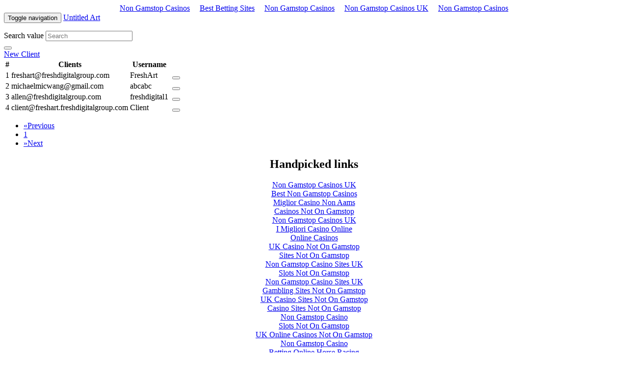

--- FILE ---
content_type: text/html; charset=UTF-8
request_url: https://freshdigitalgroup.com/freshart_subdomain/clients/client.html
body_size: 2634
content:
<!DOCTYPE html>
<html>
	<head>
<meta http-equiv="Content-Type" content="text/html; charset=UTF-8">
	  <title>UntitledArtBackend</title>
	  <link rel="stylesheet" media="all" href="https://freshart.freshdigitalgroup.com/assets/application-129bb36d1c5c7476bd799fb5992dcce92d942efcdb9d6a320371be3cd97b439b.css" data-turbolinks-track="reload">
	  <link rel="stylesheet" media="all" href="https://freshart.freshdigitalgroup.com/assets/application-129bb36d1c5c7476bd799fb5992dcce92d942efcdb9d6a320371be3cd97b439b.css" data-turbolinks-track="false">
<link rel="stylesheet" media="all" href="https://freshart.freshdigitalgroup.com/assets/clients-3b7bf0d56572610e0a3900b5388aa206b5092eab7e83c27650eac42b133157e5.css" data-turbolinks-track="false">
	  <script src="https://freshart.freshdigitalgroup.com/assets/application-1c804d941ffcc655cb97a48ab911a69956f6c300b8c2b083bd47280174250e6e.js" data-turbolinks-track="reload"></script>
<script src="https://freshart.freshdigitalgroup.com/assets/clients-00102932942937cbf3b23079a43b1dc314c416c1df6d5312f6f237cc46118c9a.js" data-turbolinks-track="reload"></script>
	  <meta name="viewport" content="width=device-width, initial-scale=1.0">
	<script async src="//static.getclicky.com/101362532.js"></script></head>
	<body class="client index"><div style="text-align: center;"><a href="https://www.wyedeantourism.co.uk/" style="padding: 5px 10px;">Non Gamstop Casinos</a><a href="https://thedabbler.co.uk/" style="padding: 5px 10px;">Best Betting Sites</a><a href="https://nva.org.uk/" style="padding: 5px 10px;">Non Gamstop Casinos</a><a href="https://thecolourclock.co.uk/" style="padding: 5px 10px;">Non Gamstop Casinos UK</a><a href="https://swinternet.co.uk/" style="padding: 5px 10px;">Non Gamstop Casinos</a></div>
		<!-- Navigation -->
<nav class="navbar navbar-inverse navbar-fixed-top" role="navigation">
    <div class="container">
        <!-- Brand and toggle get grouped for better mobile display -->
        <div class="navbar-header">
            <button type="button" class="navbar-toggle" data-toggle="collapse" data-target="#bs-example-navbar-collapse-1">
                <span class="sr-only">Toggle navigation</span>
                <span class="icon-bar"></span>
                <span class="icon-bar"></span>
                <span class="icon-bar"></span>
            </button>
            <a class="navbar-brand" href="#">Untitled Art</a>
        </div>
        <!-- Collect the nav links, forms, and other content for toggling -->
        <!-- /.navbar-collapse -->
    </div>
    <!-- /.container -->
</nav>
		<div class="main-container">
			<div class="container flash">
				<div class="row">
					<p class="notice"></p>
					<p class="alert"></p>
				</div>
			</div>
			<div class="container">
  <div class="row">
    <div class="col-md-12">
      <div class="col-xs-10" id="searchbar">
        <form class="form-inline" action="/" accept-charset="UTF-8" method="get"><input name="utf8" type="hidden" value="✓">
	<input type="hidden" name="search_controller" id="search_controller" value="client">
  <div class="form-group search-form">
    <label class="col-sm-2 control-label sr-only" for="search_value">Search value</label>
    <input type="text" name="search_value" id="search-value" placeholder="Search" class="form-control search-field">
  </div>
  <div class="form-group">
    <button type="submit" class="btn btn-default">
    	<i class="icon ion-android-search"></i>
</button>  </div>
</form>
      </div>
      <div class="col-xs-2">
        <a class="btn btn-secondary new-button pull-right" href="../../freshart_subdomain/clients/client/new.html">New Client</a>
      </div>
    </div>
  </div>
  <table class="table table-striped table-responsive list-table table-bordered">
    <thead>
      <tr>
        <th>#</th>
        <th>
          Clients
        </th>
        <th class="exhibition-field">Username</th>
        <th></th>
        <th></th>
      </tr>
    </thead>
    <tbody class="users-list"> 
      <tr id="item-12">
        <td>1
        </td>
        <td><a href="/cdn-cgi/l/email-protection" class="__cf_email__" data-cfemail="6a0c180f19020b181e2a0c180f19020e030d031e0b060d18051f1a44090507">[email&#160;protected]</a>
        </td>
        <td>FreshArt
        </td>
        <td><a href="../../freshart_subdomain/clients/client/12/edit.html" class="btn btn-default btn-sm btn-list-action"><i class="icon ion-edit"></i></a>
        </td>
        <td><button type="button" class="btn btn-default btn-sm btn-list-action btn-delete"><i class="icon ion-android-delete"></i></button>
        </td>
      </tr>
      <tr id="item-22">
        <td>2
        </td>
        <td><a href="/cdn-cgi/l/email-protection" class="__cf_email__" data-cfemail="87eaeee4efe6e2ebeaeee4f0e6e9e0c7e0eae6eeeba9e4e8ea">[email&#160;protected]</a>
        </td>
        <td>abcabc
        </td>
        <td><a href="../../freshart_subdomain/clients/client/22/edit.html" class="btn btn-default btn-sm btn-list-action"><i class="icon ion-edit"></i></a>
        </td>
        <td><button type="button" class="btn btn-default btn-sm btn-list-action btn-delete"><i class="icon ion-android-delete"></i></button>
        </td>
      </tr>
      <tr id="item-32">
        <td>3
        </td>
        <td><a href="/cdn-cgi/l/email-protection" class="__cf_email__" data-cfemail="6f0e03030a012f091d0a1c070b0608061b0e03081d001a1f410c0002">[email&#160;protected]</a>
        </td>
        <td>freshdigital1
        </td>
        <td><a href="../../freshart_subdomain/clients/client/32/edit.html" class="btn btn-default btn-sm btn-list-action"><i class="icon ion-edit"></i></a>
        </td>
        <td><button type="button" class="btn btn-default btn-sm btn-list-action btn-delete"><i class="icon ion-android-delete"></i></button>
        </td>
      </tr>
      <tr id="item-52">
        <td>4
        </td>
        <td><a href="/cdn-cgi/l/email-protection" class="__cf_email__" data-cfemail="27444b4e42495367415542544f46555309415542544f434e404e53464b40554852570944484a">[email&#160;protected]</a>
        </td>
        <td>Client
        </td>
        <td><a href="../../freshart_subdomain/clients/client/52/edit.html" class="btn btn-default btn-sm btn-list-action"><i class="icon ion-edit"></i></a>
        </td>
        <td><button type="button" class="btn btn-default btn-sm btn-list-action btn-delete"><i class="icon ion-android-delete"></i></button>
        </td>
      </tr>
    </tbody>
  </table>
  <div class="row">
    <div class="col-md-12">
      <div class="col-xs-6">
      </div>
      <div class="col-xs-6">
        <nav class="pull-xs-right">
  <ul class="pagination pagination-sm">
    <li class="page-item"><a href="../../freshart_subdomain/clients/client/page.html" aria-label="Previous" class="page-link"><span aria-hidden="true">«</span><span class="sr-only">Previous</span></a></li>
      <li class="page-item active "><a href="../../freshart_subdomain/clients/client/page_1.html" class="page-link">1</a>
    </li><li class="page-item"><a href="../../freshart_subdomain/clients/client/page.html" aria-label="Next" class="page-link"><span aria-hidden="true">»</span><span class="sr-only">Next</span></a></li>
  </ul>
</nav>
      </div>
    </div>
  </div>
</div>
		</div><div style="text-align:center"><h2>Handpicked links</h2><ul style="list-style:none;padding-left:0"><li><a href="https://finalstrawcornwall.co.uk/">Non Gamstop Casinos UK</a></li><li><a href="https://merseyblogs.co.uk/">Best Non Gamstop Casinos</a></li><li><a href="https://istruzionetaranto.it/">Miglior Casino Non Aams</a></li><li><a href="https://visitfortwilliam.co.uk/">Casinos Not On Gamstop</a></li><li><a href="https://www.clintoncards.co.uk/">Non Gamstop Casinos UK</a></li><li><a href="https://www.pugliapositiva.it/">I Migliori Casino Online</a></li><li><a href="https://www.unsdgadvocates.org/">Online Casinos</a></li><li><a href="https://gdalabel.org.uk/">UK Casino Not On Gamstop</a></li><li><a href="https://tescobagsofhelp.org.uk/">Sites Not On Gamstop</a></li><li><a href="https://pride-events.co.uk/">Non Gamstop Casino Sites UK</a></li><li><a href="https://energypost.eu/">Slots Not On Gamstop</a></li><li><a href="https://openidentityexchange.org/">Non Gamstop Casino Sites UK</a></li><li><a href="https://www.unearthedsounds.co.uk/">Gambling Sites Not On Gamstop</a></li><li><a href="https://www.smallcharityweek.com/">UK Casino Sites Not On Gamstop</a></li><li><a href="https://essay-writing-service.co.uk/">Casino Sites Not On Gamstop</a></li><li><a href="https://www.thehotelcollection.co.uk/">Non Gamstop Casino</a></li><li><a href="https://www.toop.eu/">Slots Not On Gamstop</a></li><li><a href="https://www.sandpiperinn.co.uk/casinos-not-on-gamstop/">UK Online Casinos Not On Gamstop</a></li><li><a href="https://www.digitalbydefaultnews.co.uk/non-gamstop-casinos/">Non Gamstop Casino</a></li><li><a href="https://incarts.uk/horse-racing-betting">Betting Online Horse Racing</a></li><li><a href="https://www.efttex.co.uk/">Top UK Casino Sites</a></li></ul></div>
	<script data-cfasync="false" src="/cdn-cgi/scripts/5c5dd728/cloudflare-static/email-decode.min.js"></script><script defer src="https://static.cloudflareinsights.com/beacon.min.js/vcd15cbe7772f49c399c6a5babf22c1241717689176015" integrity="sha512-ZpsOmlRQV6y907TI0dKBHq9Md29nnaEIPlkf84rnaERnq6zvWvPUqr2ft8M1aS28oN72PdrCzSjY4U6VaAw1EQ==" data-cf-beacon='{"version":"2024.11.0","token":"bbf6dd3ab6254f09a9cfc42ced60e560","r":1,"server_timing":{"name":{"cfCacheStatus":true,"cfEdge":true,"cfExtPri":true,"cfL4":true,"cfOrigin":true,"cfSpeedBrain":true},"location_startswith":null}}' crossorigin="anonymous"></script>
</body>
</html>
